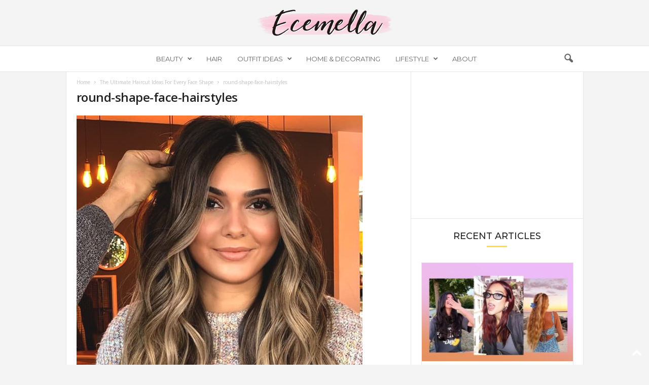

--- FILE ---
content_type: text/html; charset=utf-8
request_url: https://www.google.com/recaptcha/api2/aframe
body_size: 267
content:
<!DOCTYPE HTML><html><head><meta http-equiv="content-type" content="text/html; charset=UTF-8"></head><body><script nonce="SG1KWatt0QUe7IkozJ4G0Q">/** Anti-fraud and anti-abuse applications only. See google.com/recaptcha */ try{var clients={'sodar':'https://pagead2.googlesyndication.com/pagead/sodar?'};window.addEventListener("message",function(a){try{if(a.source===window.parent){var b=JSON.parse(a.data);var c=clients[b['id']];if(c){var d=document.createElement('img');d.src=c+b['params']+'&rc='+(localStorage.getItem("rc::a")?sessionStorage.getItem("rc::b"):"");window.document.body.appendChild(d);sessionStorage.setItem("rc::e",parseInt(sessionStorage.getItem("rc::e")||0)+1);localStorage.setItem("rc::h",'1768354985823');}}}catch(b){}});window.parent.postMessage("_grecaptcha_ready", "*");}catch(b){}</script></body></html>